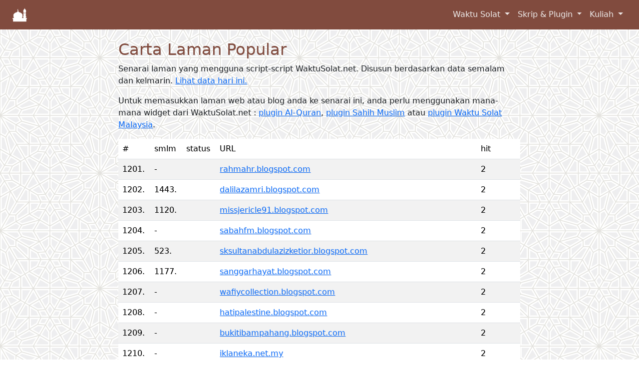

--- FILE ---
content_type: text/html; charset=UTF-8
request_url: https://waktusolat.net/index.php?mod=whohit&page=41&PHPSESSIONID=d5ecc91137421fc00b78e807ee82a0e6
body_size: 5307
content:
<!DOCTYPE html>
<html lang="en"><head>

	<meta charset="UTF-8" />
<title>Hit Terkini </title>
<base href="https://www.waktusolat.net/"><link rel="icon" href="//waktusolat.net/images/favicon.ico"><meta http-equiv="X-UA-Compatible" content="IE=edge,chrome=1">
<meta http-equiv="Content-Type" content="text/html; charset=utf-8">
<meta http-equiv="Cache-control" content="public">
<meta http-equiv="expires" content="Tue, 20 Jan 2026 17:00:00 GMT">
<meta name="viewport" content="width=device-width, initial-scale=1, maximum-scale=1, shrink-to-fit=yes">
<meta name="description" content="Waktu Solat Bagi Negeri-Negeri di Malaysia" />
<meta name="author" content="Azrul Alwi, webmaster@waktusolat.net">
<meta name="keywords" content="waktu solat, waktusolat.net, widget, sembahyang,  masjid, solat, waktu berbuka, puasa, subuh, imsak, zohor, maghrib, isyak, isya, magrib"/>
<meta name="Classification" content="Social/Religion/Islam">
<meta name="Copyright" content="Waktusolat.net, ©2002-2011">
<meta name="Language" content="Malay; Bahasa Melayu; Bahasa Malaysia">
<meta name="Rating" content="General">
<meta name="theme-color" content="#814b3e" />
<link rel="canonical" href="https://waktusolat.net/index.php?mod=whohit&page=41&PHPSESSIONID=d5ecc91137421fc00b78e807ee82a0e6"/>
<meta property="og:title" content="Hit Terkini "/>
<meta property="og:type" content="text"/>
<meta property="og:url" content="https://waktusolat.net/index.php?mod=whohit&page=41&PHPSESSIONID=d5ecc91137421fc00b78e807ee82a0e6"/>
<meta property="og:image" content=""/>
<meta property="og:image:width" content="1000" /><meta property="og:image:height" content="1000" /><meta property="og:site_name" content="Waktu Solat Dot Net"/>
<meta property="og:description" content="Waktu Solat Bagi Negeri-Negeri di Malaysia"/>
<meta name="fb:admin" content=""/>
<meta property="fb:app_id" content="464698193630661"/>
<meta name="fb:page_id" content=""/>
<meta name="og:email" content="webmaster@waktusolat.net"/>
<meta name="twitter:image" content=""/>
<meta name="twitter:card" content="summary">
<meta name="twitter:site" content="@publisher_handle">
<meta name="twitter:title" content="Hit Terkini">
<meta name="twitter:description" content="Waktu Solat Bagi Negeri-Negeri di Malaysia">
<meta name="twitter:creator" content="@author_handle">

    <!-- Google tag (gtag.js) -->
    <script async src="https://www.googletagmanager.com/gtag/js?id=G-Z6PNTNHSP4"></script>
    <script>
        window.dataLayer = window.dataLayer || [];
        function gtag(){dataLayer.push(arguments);}
        gtag('js', new Date());

        gtag('config', 'G-Z6PNTNHSP4');
    </script>

    <link rel="icon" href="favicon_new.ico">
    <link rel="manifest" href="/manifest.json">

	<meta name="apple-mobile-web-app-capable" content="yes">
	<meta name="mobile-web-app-capable" content="yes">

	<meta name="apple-mobile-web-app-title" content="Waktu Solat Malaysia">
	<link rel="shortcut icon" sizes="16x16" href="images/waktusolat-logo-16.png">
	<link rel="shortcut icon" sizes="196x196" href="images/waktusolat-logo-196.png">
	
	<link rel="apple-touch-icon-precomposed" sizes="152x152" href="images/waktusolat-logo-152.png">
	<link rel="apple-touch-icon-precomposed" sizes="144x144" href="images/waktusolat-logo-144.png">
	<link rel="apple-touch-icon-precomposed" sizes="120x120" href="images/waktusolat-logo-120.png">
	<link rel="apple-touch-icon-precomposed" sizes="114x114" href="images/waktusolat-logo-114.png">
	<link rel="apple-touch-icon-precomposed" sizes="76x76" href="images/waktusolat-logo-76.png">
	<link rel="apple-touch-icon-precomposed" sizes="72x72" href="images/waktusolat-logo-72.png">
	<link rel="apple-touch-icon-precomposed" href="images/waktusolat-logo-152.png">

	<link rel="apple-touch-startup-image" href="images/waktusolat-logo-144.png">
	<meta name="apple-mobile-web-app-status-bar-style" content="#814b3e">
    <!-- Bootstrap core CSS -->
    <link href="css/bootstrap.css?5" rel="stylesheet">
    <link href="css/ws2019.css?1768896218" rel="stylesheet">
	<link rel="stylesheet" href="https://ajax.googleapis.com/ajax/libs/jqueryui/1.12.1/themes/smoothness/jquery-ui.css">
    <!-- Custom styles for this template -->
    <script src="https://kit.fontawesome.com/0c28991539.js"></script>
<script src="https://ajax.googleapis.com/ajax/libs/jquery/3.7.1/jquery.min.js"></script>

  </head>

  <body>

    <header>
      <!-- Fixed navbar -->

        <!-- Navigation -->

        <nav class="navbar navbar-expand-md navbar-light fixed-top bg-primary text-white" id="mainNav">
            <div class="container-fluid">
                <a class="navbar-brand" href="/">
                    <img src="images/waktusolat-logo-48-white.png" style="max-width:32px">
                </a>
                <button class="navbar-toggler" type="button" data-bs-toggle="collapse" data-bs-target="#navbarsExample04" aria-controls="navbarsExample04" aria-expanded="false" aria-label="Toggle navigation">
                    <span class="navbar-toggler-icon"></span>
                </button>

                <div class="collapse navbar-collapse" id="navbarsExample04">
                    <ul class="navbar-nav ms-auto mb-2 mb-md-0 ">
                                                                                                            <li class="nav-item dropdown">
                                    <a class="nav-link dropdown-toggle" data-bs-toggle="dropdown" href="?mod=doc_info_about">
                                        Waktu Solat                                    </a>
                                    <div class="dropdown-menu fade">
                                                                                                                                    <a class="dropdown-item js-scroll-trigger" href="?mod=main#about">
                                                    Waktu Solat                                                </a>
                                                                                                                                                                                <a class="dropdown-item js-scroll-trigger" href="?mod=masjid">
                                                    Masjid Berdekatan                                                </a>
                                                                                                                        </div>
                                </li>
                                                                                                                <li class="nav-item dropdown">
                                    <a class="nav-link dropdown-toggle" data-bs-toggle="dropdown" href="?mod=doc_info_about">
                                        Skrip & Plugin                                    </a>
                                    <div class="dropdown-menu fade">
                                                                                                                                    <a class="dropdown-item js-scroll-trigger" href="?mod=script.waktusolat">
                                                    Plugin Waktu Solat                                                </a>
                                                                                                                                                                                <a class="dropdown-item js-scroll-trigger" href="?mod=script.quran">
                                                    Plugin Al-Quran                                                </a>
                                                                                                                                                                                <a class="dropdown-item js-scroll-trigger" href="?mod=script.hadith">
                                                    Plugin Hadist Muslim                                                </a>
                                                                                                                                                                                <div class="dropdown-divider"></div>
                                                                                                                                                                                <a class="dropdown-item js-scroll-trigger" href="?mod=who">
                                                    Senarai Laman (Live)                                                </a>
                                                                                                                                                                                <a class="dropdown-item js-scroll-trigger" href="?mod=whohit">
                                                    Laman Popular                                                </a>
                                                                                                                        </div>
                                </li>
                                                                                                                <li class="nav-item dropdown">
                                    <a class="nav-link dropdown-toggle" data-bs-toggle="dropdown" href="?mod=doc_info_about">
                                        Kuliah                                    </a>
                                    <div class="dropdown-menu fade">
                                                                                                                                    <a class="dropdown-item js-scroll-trigger" href="?mod=youtube">
                                                    Kuliah Terkini                                                </a>
                                                                                                                        </div>
                                </li>
                                                                        </ul>

                </div>
            </div>
        </nav>

        <!--
        <nav class="navbar navbar-expand-md navbar-light fixed-top bg-primary text-white" id="mainNav">
            <div class="container">
                <a class="navbar-brand" href="/">
                    <img src="images/waktusolat-logo-48-white.png" style="max-width:32px">
                </a>
                <button class="navbar-toggler" type="button" data-bs-toggle="collapse" data-bs-target="#navbarsExample04" aria-controls="navbarsExample04" aria-expanded="false" aria-label="Toggle navigation">
                    <span class="navbar-toggler-icon"></span>
                </button>

                <div class="collapse navbar-collapse d-flex justify-content-end" id="navbarResponsive">
                    <ul class="navbar-nav ms-auto">
                                                                                                            <li class="nav-item dropdown">
                                    <a class="nav-link dropdown-toggle" data-bs-toggle="dropdown" href="?mod=doc_info_about">
                                        Waktu Solat                                    </a>
                                    <div class="dropdown-menu fade">
                                                                                                                                    <a class="dropdown-item js-scroll-trigger" href="?mod=main#about">
                                                    Waktu Solat                                                </a>
                                                                                                                                                                                <a class="dropdown-item js-scroll-trigger" href="?mod=masjid">
                                                    Masjid Berdekatan                                                </a>
                                                                                                                        </div>
                                </li>
                                                                                                                <li class="nav-item dropdown">
                                    <a class="nav-link dropdown-toggle" data-bs-toggle="dropdown" href="?mod=doc_info_about">
                                        Skrip & Plugin                                    </a>
                                    <div class="dropdown-menu fade">
                                                                                                                                    <a class="dropdown-item js-scroll-trigger" href="?mod=script.waktusolat">
                                                    Plugin Waktu Solat                                                </a>
                                                                                                                                                                                <a class="dropdown-item js-scroll-trigger" href="?mod=script.quran">
                                                    Plugin Al-Quran                                                </a>
                                                                                                                                                                                <a class="dropdown-item js-scroll-trigger" href="?mod=script.hadith">
                                                    Plugin Hadist Muslim                                                </a>
                                                                                                                                                                                <div class="dropdown-divider"></div>
                                                                                                                                                                                <a class="dropdown-item js-scroll-trigger" href="?mod=who">
                                                    Senarai Laman (Live)                                                </a>
                                                                                                                                                                                <a class="dropdown-item js-scroll-trigger" href="?mod=whohit">
                                                    Laman Popular                                                </a>
                                                                                                                        </div>
                                </li>
                                                                                                                <li class="nav-item dropdown">
                                    <a class="nav-link dropdown-toggle" data-bs-toggle="dropdown" href="?mod=doc_info_about">
                                        Kuliah                                    </a>
                                    <div class="dropdown-menu fade">
                                                                                                                                    <a class="dropdown-item js-scroll-trigger" href="?mod=youtube">
                                                    Kuliah Terkini                                                </a>
                                                                                                                        </div>
                                </li>
                                                                        </ul>
                </div>

            </div>
        </nav>
        !-->

    </header>

    <!-- Begin page content -->
    <main role="main" class="container col-lg-8">

	<div class="container content col-md-12" style="margin-top: 5rem">
<script src="js/jquery.twbsPagination.min.js" type="text/javascript"></script>

<h2>Carta Laman Popular</h2>
      <p>Senarai laman yang mengguna script-script WaktuSolat.net. Disusun berdasarkan data semalam dan kelmarin. <a href="?mod=who">Lihat data hari ini.</a></p>
      <p>Untuk memasukkan laman web atau blog anda ke senarai ini, anda perlu menggunakan mana-mana widget dari WaktuSolat.net : <a href="?mod=script_quran">plugin Al-Quran</a>, <a href="?mod=script_hadith">plugin Sahih Muslim</a> atau <a href="?mod=script">plugin Waktu Solat Malaysia</a>. </p>
<div class="table-responsive">
<table width="100%"  class="table table-striped table-hover">
 <thead>
  <tr>
    <td width="6%">#</td>
    <td width="6%">smlm</td>
    <td width="6%">status</td>
    <td width="60%" >URL</td>
    <td width="10%">hit</td>
  </tr>
</thead>
<tbody>
    
  <tr>
    <td>1201.</td>
    <td>-</td>
    <td ><i class='fas fa-plus-circle blue'></i></td>
                            
                            
                                <td style="overflow:hidden"><a href="rahmahr.blogspot.com">rahmahr.blogspot.com</a> </td>
    <td>2</td>
  </tr>
	  
  <tr>
    <td>1202.</td>
    <td>1443.</td>
    <td ><i class='fas fa-arrow-up green'></i></td>
                            
                            
                                <td style="overflow:hidden"><a href="dalilazamri.blogspot.com">dalilazamri.blogspot.com</a> </td>
    <td>2</td>
  </tr>
	  
  <tr>
    <td>1203.</td>
    <td>1120.</td>
    <td ><i class='fas fa-arrow-down red'></i></td>
                            
                            
                                <td style="overflow:hidden"><a href="missjericle91.blogspot.com">missjericle91.blogspot.com</a> </td>
    <td>2</td>
  </tr>
	  
  <tr>
    <td>1204.</td>
    <td>-</td>
    <td ><i class='fas fa-plus-circle blue'></i></td>
                            
                            
                                <td style="overflow:hidden"><a href="sabahfm.blogspot.com">sabahfm.blogspot.com</a> </td>
    <td>2</td>
  </tr>
	  
  <tr>
    <td>1205.</td>
    <td>523.</td>
    <td ><i class='fas fa-arrow-down red'></i></td>
                            
                            
                                <td style="overflow:hidden"><a href="sksultanabdulazizketior.blogspot.com">sksultanabdulazizketior.blogspot.com</a> </td>
    <td>2</td>
  </tr>
	  
  <tr>
    <td>1206.</td>
    <td>1177.</td>
    <td ><i class='fas fa-arrow-down red'></i></td>
                            
                            
                                <td style="overflow:hidden"><a href="sanggarhayat.blogspot.com">sanggarhayat.blogspot.com</a> </td>
    <td>2</td>
  </tr>
	  
  <tr>
    <td>1207.</td>
    <td>-</td>
    <td ><i class='fas fa-plus-circle blue'></i></td>
                            
                            
                                <td style="overflow:hidden"><a href="wafiycollection.blogspot.com">wafiycollection.blogspot.com</a> </td>
    <td>2</td>
  </tr>
	  
  <tr>
    <td>1208.</td>
    <td>-</td>
    <td ><i class='fas fa-plus-circle blue'></i></td>
                            
                            
                                <td style="overflow:hidden"><a href="hatipalestine.blogspot.com">hatipalestine.blogspot.com</a> </td>
    <td>2</td>
  </tr>
	  
  <tr>
    <td>1209.</td>
    <td>-</td>
    <td ><i class='fas fa-plus-circle blue'></i></td>
                            
                            
                                <td style="overflow:hidden"><a href="bukitibampahang.blogspot.com">bukitibampahang.blogspot.com</a> </td>
    <td>2</td>
  </tr>
	  
  <tr>
    <td>1210.</td>
    <td>-</td>
    <td ><i class='fas fa-plus-circle blue'></i></td>
                            
                            
                                <td style="overflow:hidden"><a href="iklaneka.net.my">iklaneka.net.my</a> </td>
    <td>2</td>
  </tr>
	  
  <tr>
    <td>1211.</td>
    <td>1004.</td>
    <td ><i class='fas fa-arrow-down red'></i></td>
                            
                            
                                <td style="overflow:hidden"><a href="hatilupa.blogspot.com">hatilupa.blogspot.com</a> </td>
    <td>2</td>
  </tr>
	  
  <tr>
    <td>1212.</td>
    <td>997.</td>
    <td ><i class='fas fa-arrow-down red'></i></td>
                            
                            
                                <td style="overflow:hidden"><a href="pjksktnp1.blogspot.com">pjksktnp1.blogspot.com</a> </td>
    <td>2</td>
  </tr>
	  
  <tr>
    <td>1213.</td>
    <td>-</td>
    <td ><i class='fas fa-plus-circle blue'></i></td>
                            
                            
                                <td style="overflow:hidden"><a href="syuhadamohdnor.blogspot.com">syuhadamohdnor.blogspot.com</a> </td>
    <td>2</td>
  </tr>
	  
  <tr>
    <td>1214.</td>
    <td>-</td>
    <td ><i class='fas fa-plus-circle blue'></i></td>
                            
                            
                                <td style="overflow:hidden"><a href="anakmutiarakasih.blogspot.com">anakmutiarakasih.blogspot.com</a> </td>
    <td>2</td>
  </tr>
	  
  <tr>
    <td>1215.</td>
    <td>-</td>
    <td ><i class='fas fa-plus-circle blue'></i></td>
                            
                            
                                <td style="overflow:hidden"><a href="dpkdaa2012.blogspot.com">dpkdaa2012.blogspot.com</a> </td>
    <td>2</td>
  </tr>
	  
  <tr>
    <td>1216.</td>
    <td>-</td>
    <td ><i class='fas fa-plus-circle blue'></i></td>
                            
                            
                                <td style="overflow:hidden"><a href="adie-mhb.blogspot.com">adie-mhb.blogspot.com</a> </td>
    <td>2</td>
  </tr>
	  
  <tr>
    <td>1217.</td>
    <td>792.</td>
    <td ><i class='fas fa-arrow-down red'></i></td>
                            
                            
                                <td style="overflow:hidden"><a href="panitia-pendidikanislam.blogspot.com">panitia-pendidikanislam.blogspot.com</a> </td>
    <td>2</td>
  </tr>
	  
  <tr>
    <td>1218.</td>
    <td>-</td>
    <td ><i class='fas fa-plus-circle blue'></i></td>
                            
                            
                                <td style="overflow:hidden"><a href="permasidhari.blogspot.com">permasidhari.blogspot.com</a> </td>
    <td>2</td>
  </tr>
	  
  <tr>
    <td>1219.</td>
    <td>1098.</td>
    <td ><i class='fas fa-arrow-down red'></i></td>
                            
                            
                                <td style="overflow:hidden"><a href="sktamandesa02.blogspot.com">sktamandesa02.blogspot.com</a> </td>
    <td>2</td>
  </tr>
	  
  <tr>
    <td>1220.</td>
    <td>-</td>
    <td ><i class='fas fa-plus-circle blue'></i></td>
                            
                            
                                <td style="overflow:hidden"><a href="psikosonic.blogspot.com">psikosonic.blogspot.com</a> </td>
    <td>2</td>
  </tr>
	  
  <tr>
    <td>1221.</td>
    <td>1227.</td>
    <td ><i class='fas fa-arrow-up green'></i></td>
                            
                            
                                <td style="overflow:hidden"><a href="mohdyusofmk.blogspot.com">mohdyusofmk.blogspot.com</a> </td>
    <td>2</td>
  </tr>
	  
  <tr>
    <td>1222.</td>
    <td>-</td>
    <td ><i class='fas fa-plus-circle blue'></i></td>
                            
                            
                                <td style="overflow:hidden"><a href="missroseella.blogspot.com">missroseella.blogspot.com</a> </td>
    <td>2</td>
  </tr>
	  
  <tr>
    <td>1223.</td>
    <td>2001.</td>
    <td ><i class='fas fa-arrow-up green'></i></td>
                            
                            
                                <td style="overflow:hidden"><a href="deruanair.blogspot.com">deruanair.blogspot.com</a> </td>
    <td>2</td>
  </tr>
	  
  <tr>
    <td>1224.</td>
    <td>-</td>
    <td ><i class='fas fa-plus-circle blue'></i></td>
                            
                            
                                <td style="overflow:hidden"><a href="eaeu.weebly.com">eaeu.weebly.com</a> </td>
    <td>2</td>
  </tr>
	  
  <tr>
    <td>1225.</td>
    <td>1000.</td>
    <td ><i class='fas fa-arrow-down red'></i></td>
                            
                            
                                <td style="overflow:hidden"><a href="cvtfarid1986.blogspot.com">cvtfarid1986.blogspot.com</a> </td>
    <td>2</td>
  </tr>
	  
  <tr>
    <td>1226.</td>
    <td>-</td>
    <td ><i class='fas fa-plus-circle blue'></i></td>
                            
                            
                                <td style="overflow:hidden"><a href="karya-ulama.blogspot.com">karya-ulama.blogspot.com</a> </td>
    <td>1</td>
  </tr>
	  
  <tr>
    <td>1227.</td>
    <td>-</td>
    <td ><i class='fas fa-plus-circle blue'></i></td>
                            
                            
                                <td style="overflow:hidden"><a href="ladyloved.blogspot.com">ladyloved.blogspot.com</a> </td>
    <td>1</td>
  </tr>
	  
  <tr>
    <td>1228.</td>
    <td>-</td>
    <td ><i class='fas fa-plus-circle blue'></i></td>
                            
                            
                                <td style="overflow:hidden"><a href="komunitismkaa7478.blogspot.com">komunitismkaa7478.blogspot.com</a> </td>
    <td>1</td>
  </tr>
	  
  <tr>
    <td>1229.</td>
    <td>1188.</td>
    <td ><i class='fas fa-arrow-down red'></i></td>
                            
                            
                                <td style="overflow:hidden"><a href="mamaleesyas.blogspot.com">mamaleesyas.blogspot.com</a> </td>
    <td>1</td>
  </tr>
	  
  <tr>
    <td>1230.</td>
    <td>-</td>
    <td ><i class='fas fa-plus-circle blue'></i></td>
                            
                            
                                <td style="overflow:hidden"><a href="sigadishitamanis.blogspot.com">sigadishitamanis.blogspot.com</a> </td>
    <td>1</td>
  </tr>
	  </tbody>
</table>
</div>
<div class='container'></div><nav aria-label="Page navigation example" id="pagination" ><ul class='pagination justify-content-center' id="pagination-demo"><li class="page-item"> <a  class="page-link" href="/index.php?mod=whohit&page=1&PHPSESSIONID=1fae527e88f84923648fe3b1ae228e51">Awal</a></li> <li class="page-item"> <a class="page-link" href="/index.php?mod=whohit&page=40&PHPSESSIONID=1fae527e88f84923648fe3b1ae228e51">&lt;&lt;</a></li> <li class="page-item"> <a class="page-link" href="/index.php?mod=whohit&page=1&PHPSESSIONID=1fae527e88f84923648fe3b1ae228e51">1</a></li>
 <li class="page-item"> <a class="page-link" href="/index.php?mod=whohit&page=2&PHPSESSIONID=1fae527e88f84923648fe3b1ae228e51">2</a></li>
 <li class="page-item"> <a class="page-link" href="/index.php?mod=whohit&page=3&PHPSESSIONID=1fae527e88f84923648fe3b1ae228e51">3</a></li>
 <li class="page-item"> <a class="page-link" href="/index.php?mod=whohit&page=4&PHPSESSIONID=1fae527e88f84923648fe3b1ae228e51">4</a></li>
 <li class="page-item"> <a class="page-link" href="/index.php?mod=whohit&page=5&PHPSESSIONID=1fae527e88f84923648fe3b1ae228e51">5</a></li>
 <li class="page-item"> <a class="page-link" href="/index.php?mod=whohit&page=6&PHPSESSIONID=1fae527e88f84923648fe3b1ae228e51">6</a></li>
 <li class="page-item"> <a class="page-link" href="/index.php?mod=whohit&page=7&PHPSESSIONID=1fae527e88f84923648fe3b1ae228e51">7</a></li>
 <li class="page-item"> <a class="page-link" href="/index.php?mod=whohit&page=8&PHPSESSIONID=1fae527e88f84923648fe3b1ae228e51">8</a></li>
 <li class="page-item"> <a class="page-link" href="/index.php?mod=whohit&page=9&PHPSESSIONID=1fae527e88f84923648fe3b1ae228e51">9</a></li>
 <li class="page-item"> <a class="page-link" href="/index.php?mod=whohit&page=10&PHPSESSIONID=1fae527e88f84923648fe3b1ae228e51">10</a></li>
 <li class="page-item"> <a class="page-link" href="/index.php?mod=whohit&page=11&PHPSESSIONID=1fae527e88f84923648fe3b1ae228e51">11</a></li>
 <li class="page-item"> <a class="page-link" href="/index.php?mod=whohit&page=12&PHPSESSIONID=1fae527e88f84923648fe3b1ae228e51">12</a></li>
 <li class="page-item"> <a class="page-link" href="/index.php?mod=whohit&page=13&PHPSESSIONID=1fae527e88f84923648fe3b1ae228e51">13</a></li>
 <li class="page-item"> <a class="page-link" href="/index.php?mod=whohit&page=14&PHPSESSIONID=1fae527e88f84923648fe3b1ae228e51">14</a></li>
 <li class="page-item"> <a class="page-link" href="/index.php?mod=whohit&page=15&PHPSESSIONID=1fae527e88f84923648fe3b1ae228e51">15</a></li>
 <li class="page-item"> <a class="page-link" href="/index.php?mod=whohit&page=16&PHPSESSIONID=1fae527e88f84923648fe3b1ae228e51">16</a></li>
 <li class="page-item"> <a class="page-link" href="/index.php?mod=whohit&page=17&PHPSESSIONID=1fae527e88f84923648fe3b1ae228e51">17</a></li>
 <li class="page-item"> <a class="page-link" href="/index.php?mod=whohit&page=18&PHPSESSIONID=1fae527e88f84923648fe3b1ae228e51">18</a></li>
 <li class="page-item"> <a class="page-link" href="/index.php?mod=whohit&page=19&PHPSESSIONID=1fae527e88f84923648fe3b1ae228e51">19</a></li>
 <li class="page-item"> <a class="page-link" href="/index.php?mod=whohit&page=20&PHPSESSIONID=1fae527e88f84923648fe3b1ae228e51">20</a></li>
 <li class="page-item"> <a class="page-link" href="/index.php?mod=whohit&page=21&PHPSESSIONID=1fae527e88f84923648fe3b1ae228e51">21</a></li>
 <li class="page-item"> <a class="page-link" href="/index.php?mod=whohit&page=22&PHPSESSIONID=1fae527e88f84923648fe3b1ae228e51">22</a></li>
 <li class="page-item"> <a class="page-link" href="/index.php?mod=whohit&page=23&PHPSESSIONID=1fae527e88f84923648fe3b1ae228e51">23</a></li>
 <li class="page-item"> <a class="page-link" href="/index.php?mod=whohit&page=24&PHPSESSIONID=1fae527e88f84923648fe3b1ae228e51">24</a></li>
 <li class="page-item"> <a class="page-link" href="/index.php?mod=whohit&page=25&PHPSESSIONID=1fae527e88f84923648fe3b1ae228e51">25</a></li>
 <li class="page-item"> <a class="page-link" href="/index.php?mod=whohit&page=26&PHPSESSIONID=1fae527e88f84923648fe3b1ae228e51">26</a></li>
 <li class="page-item"> <a class="page-link" href="/index.php?mod=whohit&page=27&PHPSESSIONID=1fae527e88f84923648fe3b1ae228e51">27</a></li>
 <li class="page-item"> <a class="page-link" href="/index.php?mod=whohit&page=28&PHPSESSIONID=1fae527e88f84923648fe3b1ae228e51">28</a></li>
 <li class="page-item"> <a class="page-link" href="/index.php?mod=whohit&page=29&PHPSESSIONID=1fae527e88f84923648fe3b1ae228e51">29</a></li>
 <li class="page-item"> <a class="page-link" href="/index.php?mod=whohit&page=30&PHPSESSIONID=1fae527e88f84923648fe3b1ae228e51">30</a></li>
 <li class="page-item"> <a class="page-link" href="/index.php?mod=whohit&page=31&PHPSESSIONID=1fae527e88f84923648fe3b1ae228e51">31</a></li>
 <li class="page-item"> <a class="page-link" href="/index.php?mod=whohit&page=32&PHPSESSIONID=1fae527e88f84923648fe3b1ae228e51">32</a></li>
 <li class="page-item"> <a class="page-link" href="/index.php?mod=whohit&page=33&PHPSESSIONID=1fae527e88f84923648fe3b1ae228e51">33</a></li>
 <li class="page-item"> <a class="page-link" href="/index.php?mod=whohit&page=34&PHPSESSIONID=1fae527e88f84923648fe3b1ae228e51">34</a></li>
 <li class="page-item"> <a class="page-link" href="/index.php?mod=whohit&page=35&PHPSESSIONID=1fae527e88f84923648fe3b1ae228e51">35</a></li>
 <li class="page-item"> <a class="page-link" href="/index.php?mod=whohit&page=36&PHPSESSIONID=1fae527e88f84923648fe3b1ae228e51">36</a></li>
 <li class="page-item"> <a class="page-link" href="/index.php?mod=whohit&page=37&PHPSESSIONID=1fae527e88f84923648fe3b1ae228e51">37</a></li>
 <li class="page-item"> <a class="page-link" href="/index.php?mod=whohit&page=38&PHPSESSIONID=1fae527e88f84923648fe3b1ae228e51">38</a></li>
 <li class="page-item"> <a class="page-link" href="/index.php?mod=whohit&page=39&PHPSESSIONID=1fae527e88f84923648fe3b1ae228e51">39</a></li>
 <li class="page-item"> <a class="page-link" href="/index.php?mod=whohit&page=40&PHPSESSIONID=1fae527e88f84923648fe3b1ae228e51">40</a></li>
 <li class="page-item active">41</li><li class="page-item"> <a class="page-link" href="/index.php?mod=whohit&page=42&PHPSESSIONID=1fae527e88f84923648fe3b1ae228e51">42</a></li>
 <li class="page-item"> <a class="page-link" href="/index.php?mod=whohit&page=43&PHPSESSIONID=1fae527e88f84923648fe3b1ae228e51">43</a></li>
 <li class="page-item"> <a class="page-link" href="/index.php?mod=whohit&page=44&PHPSESSIONID=1fae527e88f84923648fe3b1ae228e51">44</a></li>
 <li class="page-item"> <a class="page-link" href="/index.php?mod=whohit&page=45&PHPSESSIONID=1fae527e88f84923648fe3b1ae228e51">45</a></li>
 <li class="page-item"> <a class="page-link" href="/index.php?mod=whohit&page=46&PHPSESSIONID=1fae527e88f84923648fe3b1ae228e51">46</a></li>
 <li class="page-item"> <a class="page-link" href="/index.php?mod=whohit&page=47&PHPSESSIONID=1fae527e88f84923648fe3b1ae228e51">47</a></li>
 <li class="page-item"> <a class="page-link" href="/index.php?mod=whohit&page=48&PHPSESSIONID=1fae527e88f84923648fe3b1ae228e51">48</a></li>
 <li class="page-item"> <a class="page-link" href="/index.php?mod=whohit&page=49&PHPSESSIONID=1fae527e88f84923648fe3b1ae228e51">49</a></li>
 <li class="page-item"> <a class="page-link" href="/index.php?mod=whohit&page=50&PHPSESSIONID=1fae527e88f84923648fe3b1ae228e51">50</a></li>
 <li class="page-item"> <a class="page-link" href="/index.php?mod=whohit&page=51&PHPSESSIONID=1fae527e88f84923648fe3b1ae228e51">51</a></li>
 <li class="page-item"> <a class="page-link" href="/index.php?mod=whohit&page=52&PHPSESSIONID=1fae527e88f84923648fe3b1ae228e51">52</a></li>
 <li class="page-item"> <a class="page-link" href="/index.php?mod=whohit&page=53&PHPSESSIONID=1fae527e88f84923648fe3b1ae228e51">53</a></li>
 <li class="page-item"> <a class="page-link" href="/index.php?mod=whohit&page=54&PHPSESSIONID=1fae527e88f84923648fe3b1ae228e51">54</a></li>
 <li class="page-item"> <a class="page-link" href="/index.php?mod=whohit&page=55&PHPSESSIONID=1fae527e88f84923648fe3b1ae228e51">55</a></li>
 <li class="page-item"> <a class="page-link" href="/index.php?mod=whohit&page=56&PHPSESSIONID=1fae527e88f84923648fe3b1ae228e51">56</a></li>
 <li class="page-item"> <a class="page-link" href="/index.php?mod=whohit&page=57&PHPSESSIONID=1fae527e88f84923648fe3b1ae228e51">57</a></li>
 <li class="page-item"> <a class="page-link" href="/index.php?mod=whohit&page=58&PHPSESSIONID=1fae527e88f84923648fe3b1ae228e51">58</a></li>
 <li class="page-item"> <a class="page-link" href="/index.php?mod=whohit&page=59&PHPSESSIONID=1fae527e88f84923648fe3b1ae228e51">59</a></li>
 <li class="page-item"> <a class="page-link" href="/index.php?mod=whohit&page=60&PHPSESSIONID=1fae527e88f84923648fe3b1ae228e51">60</a></li>
 <li class="page-item"> <a class="page-link" href="/index.php?mod=whohit&page=61&PHPSESSIONID=1fae527e88f84923648fe3b1ae228e51">61</a></li>
 <li class="page-item"> <a class="page-link" href="/index.php?mod=whohit&page=62&PHPSESSIONID=1fae527e88f84923648fe3b1ae228e51">62</a></li>
 <li class="page-item"> <a class="page-link" href="/index.php?mod=whohit&page=63&PHPSESSIONID=1fae527e88f84923648fe3b1ae228e51">63</a></li>
 <li class="page-item"> <a class="page-link" href="/index.php?mod=whohit&page=64&PHPSESSIONID=1fae527e88f84923648fe3b1ae228e51">64</a></li>
 <li class="page-item"> <a class="page-link" href="/index.php?mod=whohit&page=65&PHPSESSIONID=1fae527e88f84923648fe3b1ae228e51">65</a></li>
 <li class="page-item"> <a class="page-link" href="/index.php?mod=whohit&page=66&PHPSESSIONID=1fae527e88f84923648fe3b1ae228e51">66</a></li>
 <li class="page-item"> <a class="page-link" href="/index.php?mod=whohit&page=67&PHPSESSIONID=1fae527e88f84923648fe3b1ae228e51">67</a></li>
 <li class="page-item"> <a class="page-link" href="/index.php?mod=whohit&page=68&PHPSESSIONID=1fae527e88f84923648fe3b1ae228e51">68</a></li>
 <li class="page-item"> <a class="page-link" href="/index.php?mod=whohit&page=69&PHPSESSIONID=1fae527e88f84923648fe3b1ae228e51">69</a></li>
 <li class="page-item"> <a class="page-link" href="/index.php?mod=whohit&page=70&PHPSESSIONID=1fae527e88f84923648fe3b1ae228e51">70</a></li>
 <li class="page-item"> <a class="page-link" href="/index.php?mod=whohit&page=71&PHPSESSIONID=1fae527e88f84923648fe3b1ae228e51">71</a></li>
 <li class="page-item"><a class="page-link" href="/index.php?mod=whohit&page=42&PHPSESSIONID=1fae527e88f84923648fe3b1ae228e51">&gt;&gt;</a></li> <li class="page-item"> <a class="page-link" href="/index.php?mod=whohit&page=71&PHPSESSIONID=1fae527e88f84923648fe3b1ae228e51">Akhir</a><li> </ul></nav></div>
<script>
	
   $(function () {
        window.pagObj = $('#pagination-demo').twbsPagination({
            totalPages: 71,
            next: ">",
            prev: "<", 
            first: "<<",
            last: ">>",
            visiblePages: 3,
            startPage : 42, 
            onPageClick: function (event, page) {
                console.info(page + ' (from options)');
            }
        }).on('page', function (event, page) {
			location.href="?mod=whohit&page=" + page;
            console.info(page + ' (from event listening)');
        });
    });
$(".useronline_li").show(200);

window.m = "";
</script>
</div>





    </main>
    <!-- Bootstrap core JavaScript

    <footer class="footer">
      <div class="container text-center">
        <span class="text-muted ">waktusolat.net</span>
      </div>
    </footer>

    ================================================== -->
    <!-- Placed at the end of the document so the pages load faster -->


    <script src="js/bootstrap.bundle.min.js"></script>
  	<script src="js/jquery-ui.min.js"></script>

<script id="_wau9qz">var _wau = _wau || []; _wau.push(["dynamic", "aipz7h7fyheg", "9qz", "c4302bffffff", "small"]);</script><script async src="//waust.at/d.js"></script>


    <script async type="text/javascript">
var gaJsHost = (("https:" == document.location.protocol) ? "https://ssl." : "http://www.");
document.write("\<script src='" + gaJsHost + "google-analytics.com/ga.js' type='text/javascript'>\<\/script>" );
</script>
<script>
  (function(i,s,o,g,r,a,m){i['GoogleAnalyticsObject']=r;i[r]=i[r]||function(){
  (i[r].q=i[r].q||[]).push(arguments)},i[r].l=1*new Date();a=s.createElement(o),
  m=s.getElementsByTagName(o)[0];a.async=1;a.src=g;m.parentNode.insertBefore(a,m)
  })(window,document,'script','//www.google-analytics.com/analytics.js','ga');

  ga('create', 'UA-1527684-2', 'auto');
  ga('send', 'pageview');

</script>

<!-- <script src="https://www.waktusolat.net/widget/tab.js.20151219.php"></script> !-->


<!-- Go to www.addthis.com/dashboard to customize your tools --> <script type="text/javascript" src="//s7.addthis.com/js/300/addthis_widget.js#pubid=ra-5993ae0590844106"></script> 

  <div class="text-center m-3"><center>webmaster(a)waktusolat.net</center></div>
    <div class="text-center m-0"><a href="https://blog.waktusolat.net/fundraising-campaign/">Bantu Waktusolat.net dari segi dana</a></div>
</body></html>

<script>

var urlParams = new URLSearchParams(window.location.search);

if(!urlParams.has('pcode')) {
	urlParams.append('pcode', 'wly01')
}
</script>



--- FILE ---
content_type: application/javascript
request_url: https://t.dtscout.com/pv/?_a=v&_h=waktusolat.net&_ss=mjz680wo8v&_pv=1&_ls=0&_u1=1&_u3=1&_cc=us&_pl=d&_cbid=11q8&_cb=_dtspv.c
body_size: -284
content:
try{_dtspv.c({"b":"chrome@131"},'11q8');}catch(e){}

--- FILE ---
content_type: text/javascript;charset=UTF-8
request_url: https://whos.amung.us/pingjs/?k=aipz7h7fyheg&t=Hit%20Terkini&c=d&x=https%3A%2F%2Fwaktusolat.net%2Findex.php%3Fmod%3Dwhohit%26page%3D41%26PHPSESSIONID%3Dd5ecc91137421fc00b78e807ee82a0e6&y=&a=0&v=27&r=7788
body_size: -46
content:
WAU_r_d('88','aipz7h7fyheg',0);